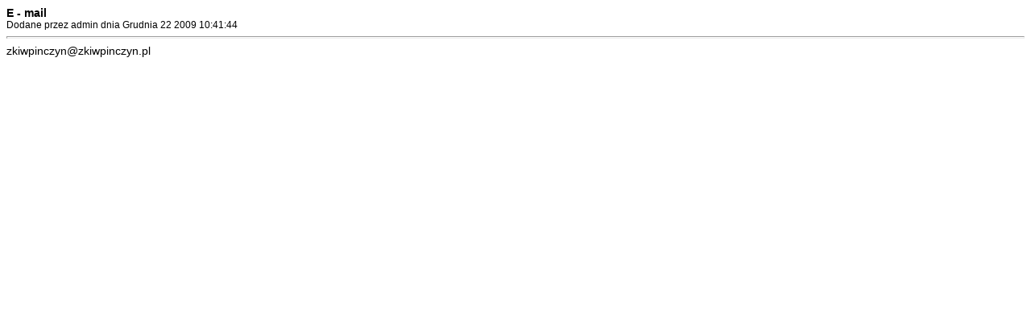

--- FILE ---
content_type: text/html; charset=UTF-8
request_url: http://zkiwpinczyn.pl/php-files/print.php?type=A&item_id=234
body_size: 341
content:
<html>
<head>
<title>Zespół Kształcenia i Wychowania w Pinczynie</title>
<style type="text/css">
body { font-family:Verdana,Tahoma,Arial,Sans-Serif;font-size:14px; }
hr { height:1px;color:#ccc; }
.small { font-family:Verdana,Tahoma,Arial,Sans-Serif;font-size:12px; }
.small2 { font-family:Verdana,Tahoma,Arial,Sans-Serif;font-size:12px;color:#666; }
</style>
</head>
<body>
<b>E - mail</b><br>
<span class='small'>Dodane przez admin dnia Grudnia 22 2009 10:41:44</span>
<hr>
zkiwpinczyn@zkiwpinczyn.pl
</body>
</html>
